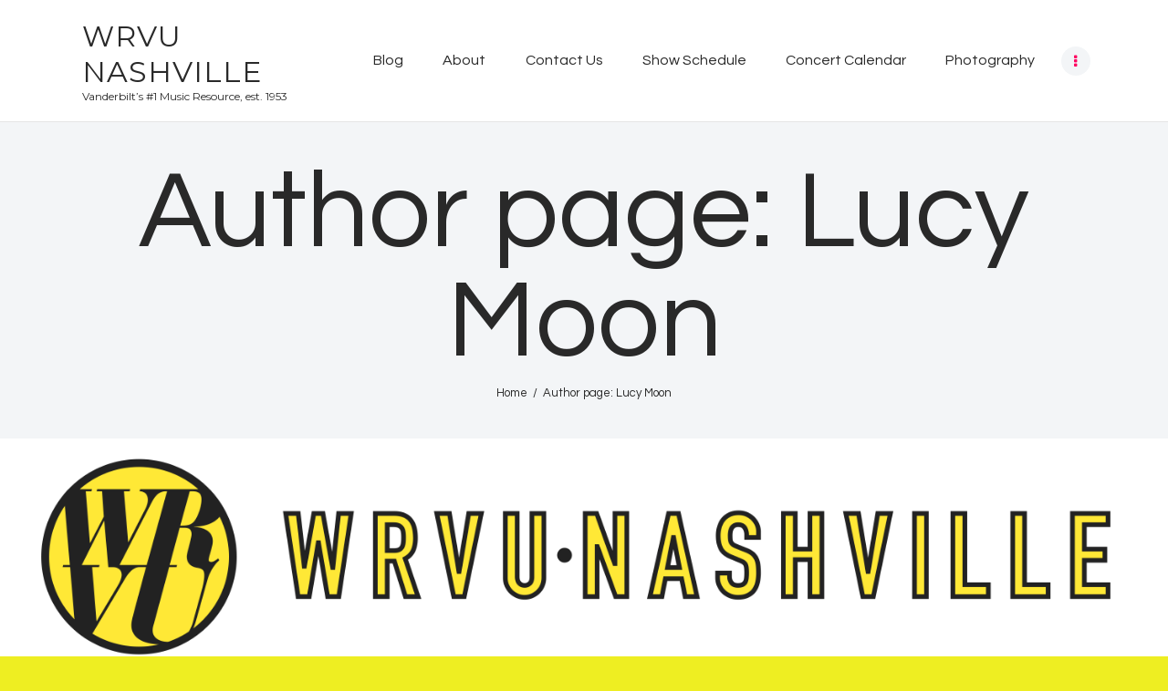

--- FILE ---
content_type: text/html; charset=UTF-8
request_url: https://wrvu.org/author/lmoon/
body_size: 12026
content:
<!DOCTYPE html>
<html lang="en-US" class="no-js scheme_default">
<head>
			<meta charset="UTF-8">
		<meta name="viewport" content="width=device-width, initial-scale=1, maximum-scale=1">
		<meta name="format-detection" content="telephone=no">
		<link rel="profile" href="//gmpg.org/xfn/11">
		<link rel="pingback" href="https://wrvu.org/xmlrpc.php">
		<title>Lucy Moon &#8211; WRVU Nashville</title>
<link rel='dns-prefetch' href='//fonts.googleapis.com' />
<link rel='dns-prefetch' href='//s.w.org' />
<link rel="alternate" type="application/rss+xml" title="WRVU Nashville &raquo; Feed" href="https://wrvu.org/feed/" />
<link rel="alternate" type="application/rss+xml" title="WRVU Nashville &raquo; Comments Feed" href="https://wrvu.org/comments/feed/" />
<link rel="alternate" type="application/rss+xml" title="WRVU Nashville &raquo; Posts by Lucy Moon Feed" href="https://wrvu.org/author/lmoon/feed/" />
<meta property="og:site_name" content="WRVU Nashville" />
			<meta property="og:description" content="Vanderbilt’s #1 Music Resource, est. 1953" />
			<meta property="og:type" content="website" />		<script type="text/javascript">
			window._wpemojiSettings = {"baseUrl":"https:\/\/s.w.org\/images\/core\/emoji\/13.0.1\/72x72\/","ext":".png","svgUrl":"https:\/\/s.w.org\/images\/core\/emoji\/13.0.1\/svg\/","svgExt":".svg","source":{"concatemoji":"https:\/\/wrvu.org\/wp-includes\/js\/wp-emoji-release.min.js?ver=5.6"}};
			!function(e,a,t){var r,n,o,i,p=a.createElement("canvas"),s=p.getContext&&p.getContext("2d");function c(e,t){var a=String.fromCharCode;s.clearRect(0,0,p.width,p.height),s.fillText(a.apply(this,e),0,0);var r=p.toDataURL();return s.clearRect(0,0,p.width,p.height),s.fillText(a.apply(this,t),0,0),r===p.toDataURL()}function l(e){if(!s||!s.fillText)return!1;switch(s.textBaseline="top",s.font="600 32px Arial",e){case"flag":return!c([127987,65039,8205,9895,65039],[127987,65039,8203,9895,65039])&&(!c([55356,56826,55356,56819],[55356,56826,8203,55356,56819])&&!c([55356,57332,56128,56423,56128,56418,56128,56421,56128,56430,56128,56423,56128,56447],[55356,57332,8203,56128,56423,8203,56128,56418,8203,56128,56421,8203,56128,56430,8203,56128,56423,8203,56128,56447]));case"emoji":return!c([55357,56424,8205,55356,57212],[55357,56424,8203,55356,57212])}return!1}function d(e){var t=a.createElement("script");t.src=e,t.defer=t.type="text/javascript",a.getElementsByTagName("head")[0].appendChild(t)}for(i=Array("flag","emoji"),t.supports={everything:!0,everythingExceptFlag:!0},o=0;o<i.length;o++)t.supports[i[o]]=l(i[o]),t.supports.everything=t.supports.everything&&t.supports[i[o]],"flag"!==i[o]&&(t.supports.everythingExceptFlag=t.supports.everythingExceptFlag&&t.supports[i[o]]);t.supports.everythingExceptFlag=t.supports.everythingExceptFlag&&!t.supports.flag,t.DOMReady=!1,t.readyCallback=function(){t.DOMReady=!0},t.supports.everything||(n=function(){t.readyCallback()},a.addEventListener?(a.addEventListener("DOMContentLoaded",n,!1),e.addEventListener("load",n,!1)):(e.attachEvent("onload",n),a.attachEvent("onreadystatechange",function(){"complete"===a.readyState&&t.readyCallback()})),(r=t.source||{}).concatemoji?d(r.concatemoji):r.wpemoji&&r.twemoji&&(d(r.twemoji),d(r.wpemoji)))}(window,document,window._wpemojiSettings);
		</script>
		<style type="text/css">
img.wp-smiley,
img.emoji {
	display: inline !important;
	border: none !important;
	box-shadow: none !important;
	height: 1em !important;
	width: 1em !important;
	margin: 0 .07em !important;
	vertical-align: -0.1em !important;
	background: none !important;
	padding: 0 !important;
}
</style>
	<link property="stylesheet" rel='stylesheet' id='player-css'  href='https://wrvu.org/wp-content/plugins/radio//css/radio.css?ver=5.6' type='text/css' media='all' />
<link property="stylesheet" rel='stylesheet' id='sgr-css'  href='https://wrvu.org/wp-content/plugins/simple-google-recaptcha/sgr.css?ver=1687810633' type='text/css' media='all' />
<link property="stylesheet" rel='stylesheet' id='wp-block-library-css'  href='https://wrvu.org/wp-includes/css/dist/block-library/style.min.css?ver=5.6' type='text/css' media='all' />
<link property="stylesheet" rel='stylesheet' id='mptt-style-css'  href='https://wrvu.org/wp-content/plugins/mp-timetable/media/css/style.css?ver=2.4.14' type='text/css' media='all' />
<link property="stylesheet" rel='stylesheet' id='social-widget-css'  href='https://wrvu.org/wp-content/plugins/social-media-widget/social_widget.css?ver=5.6' type='text/css' media='all' />
<link property="stylesheet" rel='stylesheet' id='trx_addons-icons-css'  href='https://wrvu.org/wp-content/plugins/trx_addons/css/font-icons/css/trx_addons_icons-embedded.css' type='text/css' media='all' />
<link property="stylesheet" rel='stylesheet' id='swiperslider-css'  href='https://wrvu.org/wp-content/plugins/trx_addons/js/swiper/swiper.min.css' type='text/css' media='all' />
<link property="stylesheet" rel='stylesheet' id='magnific-popup-css'  href='https://wrvu.org/wp-content/plugins/modula/assets/lightboxes/magnific/magnific-popup.css' type='text/css' media='all' />
<link property="stylesheet" rel='stylesheet' id='trx_addons-css'  href='https://wrvu.org/wp-content/plugins/trx_addons/css/trx_addons.css' type='text/css' media='all' />
<link property="stylesheet" rel='stylesheet' id='trx_addons-animation-css'  href='https://wrvu.org/wp-content/plugins/trx_addons/css/trx_addons.animation.css' type='text/css' media='all' />
<link property="stylesheet" rel='stylesheet' id='simple-social-icons-font-css'  href='https://wrvu.org/wp-content/plugins/simple-social-icons/css/style.css?ver=3.0.2' type='text/css' media='all' />
<link property="stylesheet" rel='stylesheet' id='sounder-font-google_fonts-css'  href='//fonts.googleapis.com/css?family=Questrial:400|Montserrat:100,300,300i,400,400i,500,500i,600,600i,700,700i,800&#038;subset=latin,latin-ext' type='text/css' media='all' />
<link property="stylesheet" rel='stylesheet' id='fontello-icons-css'  href='https://wrvu.org/wp-content/themes/sounder/css/font-icons/css/fontello-embedded.css' type='text/css' media='all' />
<link property="stylesheet" rel='stylesheet' id='sounder-main-css'  href='https://wrvu.org/wp-content/themes/sounder/style.css' type='text/css' media='all' />
<link property="stylesheet" rel='stylesheet' id='sounder-colors-css'  href='https://wrvu.org/wp-content/themes/sounder/css/__colors.css' type='text/css' media='all' />
<link property="stylesheet" rel='stylesheet' id='mediaelement-css'  href='https://wrvu.org/wp-includes/js/mediaelement/mediaelementplayer-legacy.min.css?ver=4.2.16' type='text/css' media='all' />
<link property="stylesheet" rel='stylesheet' id='wp-mediaelement-css'  href='https://wrvu.org/wp-includes/js/mediaelement/wp-mediaelement.min.css?ver=5.6' type='text/css' media='all' />
<link property="stylesheet" rel='stylesheet' id='trx_addons-responsive-css'  href='https://wrvu.org/wp-content/plugins/trx_addons/css/trx_addons.responsive.css' type='text/css' media='all' />
<link property="stylesheet" rel='stylesheet' id='sounder-responsive-css'  href='https://wrvu.org/wp-content/themes/sounder/css/responsive.css' type='text/css' media='all' />
<script type='text/javascript' src='https://wrvu.org/wp-includes/js/jquery/jquery.min.js?ver=3.5.1' id='jquery-core-js'></script>
<script type='text/javascript' src='https://wrvu.org/wp-includes/js/jquery/jquery-migrate.min.js?ver=3.3.2' id='jquery-migrate-js'></script>
<script type='text/javascript' src='https://wrvu.org/wp-content/plugins/radio//js/amplitude.js?ver=5.6' id='amplitude-js'></script>
<script type='text/javascript' src='https://wrvu.org/wp-content/plugins/radio//js/player.js?ver=5.6' id='player-js'></script>
<script type='text/javascript' id='sgr-js-extra'>
/* <![CDATA[ */
var sgr = {"sgr_site_key":"6LdaijYaAAAAANlXquXrN0RH0slq-Da1eqcltXTo"};
/* ]]> */
</script>
<script type='text/javascript' src='https://wrvu.org/wp-content/plugins/simple-google-recaptcha/sgr.js?ver=1687810633' id='sgr-js'></script>
<script type='text/javascript' src='https://wrvu.org/wp-content/themes/sounder/js/theme-gallery/modernizr.min.js' id='modernizr-js'></script>
<link rel="https://api.w.org/" href="https://wrvu.org/wp-json/" /><link rel="alternate" type="application/json" href="https://wrvu.org/wp-json/wp/v2/users/99" /><link rel="EditURI" type="application/rsd+xml" title="RSD" href="https://wrvu.org/xmlrpc.php?rsd" />
<link rel="wlwmanifest" type="application/wlwmanifest+xml" href="https://wrvu.org/wp-includes/wlwmanifest.xml" /> 
<noscript><style type="text/css">.mptt-shortcode-wrapper .mptt-shortcode-table:first-of-type{display:table!important}.mptt-shortcode-wrapper .mptt-shortcode-table .mptt-event-container:hover{height:auto!important;min-height:100%!important}body.mprm_ie_browser .mptt-shortcode-wrapper .mptt-event-container{height:auto!important}@media (max-width:767px){.mptt-shortcode-wrapper .mptt-shortcode-table:first-of-type{display:none!important}}</style></noscript><!-- Analytics by WP Statistics - https://wp-statistics.com -->
<style type="text/css" id="custom-background-css">
body.custom-background { background-color: #eeee22; }
</style>
	<link rel="icon" href="https://wrvu.org/wp-content/uploads/2020/01/cropped-WRVU_favicon-32x32.png" sizes="32x32" />
<link rel="icon" href="https://wrvu.org/wp-content/uploads/2020/01/cropped-WRVU_favicon-192x192.png" sizes="192x192" />
<link rel="apple-touch-icon" href="https://wrvu.org/wp-content/uploads/2020/01/cropped-WRVU_favicon-180x180.png" />
<meta name="msapplication-TileImage" content="https://wrvu.org/wp-content/uploads/2020/01/cropped-WRVU_favicon-270x270.png" />
</head>

<body class="archive author author-lmoon author-99 custom-background body_tag scheme_default blog_mode_blog body_style_fullwide  is_stream blog_style_masonry_3 sidebar_show sidebar_right remove_margins trx_addons_present header_type_default header_style_header-default header_position_default menu_style_top no_layout modula-best-grid-gallery">
    
	
	<div class="body_wrap">

		<div class="page_wrap"><header class="top_panel top_panel_default without_bg_image"><div class="top_panel_navi sc_layouts_row sc_layouts_row_type_compact sc_layouts_row_fixed sc_layouts_row_fixed_always sc_layouts_row_delimiter">
	<div class="content_wrap">
		<div class="columns_wrap columns_fluid">
			<div class="sc_layouts_column sc_layouts_column_align_left sc_layouts_column_icons_position_left sc_layouts_column_fluid column-1_4">
				<div class="sc_layouts_item"><a class="sc_layouts_logo" href="https://wrvu.org/"><span class="logo_text">WRVU Nashville</span><span class="logo_slogan">Vanderbilt’s #1 Music Resource, est. 1953</span></a></div>
			</div><div class="sc_layouts_column sc_layouts_column_align_right sc_layouts_column_icons_position_left sc_layouts_column_fluid column-3_4">
				<div class="sc_layouts_item">
					<nav itemscope itemtype="//schema.org/SiteNavigationElement" class="menu_main_nav_area sc_layouts_menu sc_layouts_menu_default sc_layouts_hide_on_mobile"><ul id="menu_main" class="sc_layouts_menu_nav menu_main_nav"><li id="menu-item-66017" class="menu-item menu-item-type-taxonomy menu-item-object-category menu-item-has-children menu-item-66017"><a href="https://wrvu.org/category/music/"><span>Blog</span></a>
<ul class="sub-menu"><li id="menu-item-60550" class="menu-item menu-item-type-taxonomy menu-item-object-category menu-item-60550"><a href="https://wrvu.org/category/album-review/"><span>Album Reviews</span></a></li><li id="menu-item-60552" class="menu-item menu-item-type-taxonomy menu-item-object-category menu-item-60552"><a href="https://wrvu.org/category/concert-review/"><span>Concert Reviews</span></a></li><li id="menu-item-60790" class="menu-item menu-item-type-taxonomy menu-item-object-category menu-item-60790"><a href="https://wrvu.org/category/interviews/"><span>Interviews</span></a></li><li id="menu-item-60553" class="menu-item menu-item-type-taxonomy menu-item-object-category menu-item-60553"><a href="https://wrvu.org/category/opinion/"><span>Opinion</span></a></li></ul>
</li><li id="menu-item-40" class="menu-item menu-item-type-post_type menu-item-object-page menu-item-40"><a href="https://wrvu.org/about/"><span>About</span></a></li><li id="menu-item-39" class="menu-item menu-item-type-post_type menu-item-object-page menu-item-39"><a href="https://wrvu.org/about/contact/"><span>Contact Us</span></a></li><li id="menu-item-60918" class="menu-item menu-item-type-post_type menu-item-object-page menu-item-60918"><a href="https://wrvu.org/schedule/"><span>Show Schedule</span></a></li><li id="menu-item-60529" class="menu-item menu-item-type-post_type menu-item-object-page menu-item-60529"><a href="https://wrvu.org/events/"><span>Concert Calendar</span></a></li><li id="menu-item-60559" class="menu-item menu-item-type-post_type menu-item-object-page menu-item-60559"><a href="https://wrvu.org/photos-2/"><span>Photography</span></a></li><li id="menu-item-13003" class="menu-item menu-item-type-post_type menu-item-object-page menu-item-13003"><a href="https://wrvu.org/videos/"><span>Videos</span></a></li></ul></nav>					<div class="sc_layouts_iconed_text sc_layouts_menu_mobile_button">
						<a class="sc_layouts_item_link sc_layouts_iconed_text_link" href="#">
							<span class="sc_layouts_item_icon sc_layouts_iconed_text_icon trx_addons_icon-menu"></span>
						</a>
					</div>
				</div>
			</div>
		</div><!-- /.columns_wrap -->
	</div><!-- /.content_wrap -->
</div><!-- /.top_panel_navi -->	<div class="top_panel_title sc_layouts_row sc_layouts_row_type_normal">
		<div class="content_wrap">
			<div class="sc_layouts_column sc_layouts_column_align_center">
				<div class="sc_layouts_item">
					<div class="sc_layouts_title sc_align_center">
						<div class="sc_layouts_title_title">							<h1 itemprop="headline" class="sc_layouts_title_caption">Author page: Lucy Moon</h1>
							</div><div class="sc_layouts_title_breadcrumbs"><div class="breadcrumbs"><a class="breadcrumbs_item home" href="https://wrvu.org/">Home</a><span class="breadcrumbs_delimiter"></span><span class="breadcrumbs_item current">Author page: Lucy Moon</span></div></div>
					</div>
				</div>
			</div>
		</div>
	</div>
			<div class="header_widgets_wrap widget_area header_fullwidth">
			<div class="header_widgets_inner widget_area_inner">
				<aside id="trx_addons_widget_banner-2" class="widget widget_fullwidth widget_banner"><span class="image_wrap"><img src="//wrvu.org/wp-content/uploads/2014/07/possible-Header.png" alt="" width="3000" height="600"></span></aside>			</div>	<!-- /.header_widgets_inner -->
		</div>	<!-- /.header_widgets_wrap -->
		</header><div class="menu_mobile_overlay"></div>
<div class="menu_mobile menu_mobile_fullscreen scheme_dark">
	<div class="menu_mobile_inner">
		<a class="menu_mobile_close icon-cancel"></a><a class="sc_layouts_logo" href="https://wrvu.org/"><span class="logo_text">WRVU Nashville</span><span class="logo_slogan">Vanderbilt’s #1 Music Resource, est. 1953</span></a><nav itemscope itemtype="//schema.org/SiteNavigationElement" class="menu_mobile_nav_area sc_layouts_menu sc_layouts_menu_default "><ul id="menu_mobile" class=" menu_mobile_nav"><li id="menu_mobile-item-66017" class="menu-item menu-item-type-taxonomy menu-item-object-category menu-item-has-children menu-item-66017"><a href="https://wrvu.org/category/music/"><span>Blog</span></a>
<ul class="sub-menu"><li id="menu_mobile-item-60550" class="menu-item menu-item-type-taxonomy menu-item-object-category menu-item-60550"><a href="https://wrvu.org/category/album-review/"><span>Album Reviews</span></a></li><li id="menu_mobile-item-60552" class="menu-item menu-item-type-taxonomy menu-item-object-category menu-item-60552"><a href="https://wrvu.org/category/concert-review/"><span>Concert Reviews</span></a></li><li id="menu_mobile-item-60790" class="menu-item menu-item-type-taxonomy menu-item-object-category menu-item-60790"><a href="https://wrvu.org/category/interviews/"><span>Interviews</span></a></li><li id="menu_mobile-item-60553" class="menu-item menu-item-type-taxonomy menu-item-object-category menu-item-60553"><a href="https://wrvu.org/category/opinion/"><span>Opinion</span></a></li></ul>
</li><li id="menu_mobile-item-40" class="menu-item menu-item-type-post_type menu-item-object-page menu-item-40"><a href="https://wrvu.org/about/"><span>About</span></a></li><li id="menu_mobile-item-39" class="menu-item menu-item-type-post_type menu-item-object-page menu-item-39"><a href="https://wrvu.org/about/contact/"><span>Contact Us</span></a></li><li id="menu_mobile-item-60918" class="menu-item menu-item-type-post_type menu-item-object-page menu-item-60918"><a href="https://wrvu.org/schedule/"><span>Show Schedule</span></a></li><li id="menu_mobile-item-60529" class="menu-item menu-item-type-post_type menu-item-object-page menu-item-60529"><a href="https://wrvu.org/events/"><span>Concert Calendar</span></a></li><li id="menu_mobile-item-60559" class="menu-item menu-item-type-post_type menu-item-object-page menu-item-60559"><a href="https://wrvu.org/photos-2/"><span>Photography</span></a></li><li id="menu_mobile-item-13003" class="menu-item menu-item-type-post_type menu-item-object-page menu-item-13003"><a href="https://wrvu.org/videos/"><span>Videos</span></a></li></ul></nav><div class="search_wrap search_style_normal search_mobile">
	<div class="search_form_wrap">
		<form role="search" method="get" class="search_form" action="https://wrvu.org/">
			<input type="text" class="search_field" placeholder="Search" value="" name="s">
			<button type="submit" class="search_submit trx_addons_icon-search"></button>
					</form>
	</div>
	</div><div class="socials_mobile"><a target="_blank" href="https://www.instagram.com/wrvunashville/" class="social_item social_item_style_icons social_item_type_icons"><span class="social_icon social_icon_instagramm"><span class="icon-instagramm"></span></span></a><a target="_blank" href="https://www.youtube.com/@wrvunashville/videos" class="social_item social_item_style_icons social_item_type_icons"><span class="social_icon social_icon_youtube"><span class="icon-youtube"></span></span></a></div>	</div>
</div>

			<div class="page_content_wrap">

								<div class="content_wrap">
				
									

					<div class="content">
										
<div class="posts_container masonry_wrap"><div class="masonry_item masonry_item-1_3"><article id="post-66155"
	class="post_item post_format_standard post_layout_classic post_layout_classic_3 post_layout_masonry post_layout_masonry_3 post-66155 post type-post status-publish format-standard has-post-thumbnail hentry category-music category-singer-songwriter category-staff-writers category-women-in-music tag-caroline-romano tag-cherrybomb tag-ireland-in-2009"	>
	<div class="post_featured with_thumb hover_icon"><img width="696" height="696" src="https://wrvu.org/wp-content/uploads/2021/11/f1af70f2-559a-2bd7-7f2c-8bdbeaf17b21-696x696-1.jpeg" class="attachment-sounder-thumb-masonry-big size-sounder-thumb-masonry-big wp-post-image" alt="" loading="lazy" srcset="https://wrvu.org/wp-content/uploads/2021/11/f1af70f2-559a-2bd7-7f2c-8bdbeaf17b21-696x696-1.jpeg 696w, https://wrvu.org/wp-content/uploads/2021/11/f1af70f2-559a-2bd7-7f2c-8bdbeaf17b21-696x696-1-300x300.jpeg 300w, https://wrvu.org/wp-content/uploads/2021/11/f1af70f2-559a-2bd7-7f2c-8bdbeaf17b21-696x696-1-150x150.jpeg 150w, https://wrvu.org/wp-content/uploads/2021/11/f1af70f2-559a-2bd7-7f2c-8bdbeaf17b21-696x696-1-360x360.jpeg 360w" sizes="(max-width: 696px) 100vw, 696px" /><div class="mask"></div>            <div class="icons">
                <a href="https://wrvu.org/caroline-romano-time-travels-back-to-ireland-in-2009-in-new-single-release/" aria-hidden="true" class="icon-link" title="Caroline Romano Time Travels Back to &#8220;Ireland in 2009&#8221; in New Single Release"><div class="line-round-1"></div><div class="line-round-2"></div><div class="line-round-3"></div></a>
            </div>
            </div>		<div class="post_header entry-header">
			<h4 class="post_title entry-title"><a href="https://wrvu.org/caroline-romano-time-travels-back-to-ireland-in-2009-in-new-single-release/" rel="bookmark">Caroline Romano Time Travels Back to &#8220;Ireland in 2009&#8221; in New Single Release</a></h4><div class="post_meta">						<span class="post_meta_item post_date"><a href="https://wrvu.org/caroline-romano-time-travels-back-to-ireland-in-2009-in-new-single-release/">November 7, 2021</a></span>
												<a class="post_meta_item post_author" rel="author" href="https://wrvu.org/author/lmoon/">
							Lucy Moon						</a>
						</div><!-- .post_meta -->		</div><!-- .entry-header -->
		
	<div class="post_content entry-content">
		<div class="post_content_inner">
			<p>Hailing from our wild music city, Nashville-based artist Caroline Romano has always had something to say since her debut single, &#8220;Masterpiece,&#8221; in 2016. With a strong and steady discography ranging&hellip;</p>
		</div>
			</div><!-- .entry-content -->

</article></div><div class="masonry_item masonry_item-1_3"><article id="post-65904"
	class="post_item post_format_standard post_layout_classic post_layout_classic_3 post_layout_masonry post_layout_masonry_3 post-65904 post type-post status-publish format-standard has-post-thumbnail hentry category-concert-review category-music category-staff-writers category-women-in-music tag-ascend-amphitheater tag-daddys-home tag-st-vincent-2 tag-tour"	>
	<div class="post_featured with_thumb hover_icon"><img width="760" height="760" src="https://wrvu.org/wp-content/uploads/2021/10/IMG_0745.jpg" class="attachment-sounder-thumb-masonry-big size-sounder-thumb-masonry-big wp-post-image" alt="St. Vincent singing into their microphone at Ascend Amphitheater" loading="lazy" srcset="https://wrvu.org/wp-content/uploads/2021/10/IMG_0745.jpg 2426w, https://wrvu.org/wp-content/uploads/2021/10/IMG_0745-300x300.jpg 300w, https://wrvu.org/wp-content/uploads/2021/10/IMG_0745-1024x1024.jpg 1024w, https://wrvu.org/wp-content/uploads/2021/10/IMG_0745-150x150.jpg 150w, https://wrvu.org/wp-content/uploads/2021/10/IMG_0745-768x768.jpg 768w, https://wrvu.org/wp-content/uploads/2021/10/IMG_0745-1536x1536.jpg 1536w, https://wrvu.org/wp-content/uploads/2021/10/IMG_0745-2048x2048.jpg 2048w, https://wrvu.org/wp-content/uploads/2021/10/IMG_0745-360x360.jpg 360w" sizes="(max-width: 760px) 100vw, 760px" /><div class="mask"></div>            <div class="icons">
                <a href="https://wrvu.org/st-vincents-home-at-ascend-amphitheater-with-daddys-home/" aria-hidden="true" class="icon-link" title="St. Vincent&#8217;s Home at Ascend Amphitheater with Daddy&#8217;s Home"><div class="line-round-1"></div><div class="line-round-2"></div><div class="line-round-3"></div></a>
            </div>
            </div>		<div class="post_header entry-header">
			<h4 class="post_title entry-title"><a href="https://wrvu.org/st-vincents-home-at-ascend-amphitheater-with-daddys-home/" rel="bookmark">St. Vincent&#8217;s Home at Ascend Amphitheater with Daddy&#8217;s Home</a></h4><div class="post_meta">						<span class="post_meta_item post_date"><a href="https://wrvu.org/st-vincents-home-at-ascend-amphitheater-with-daddys-home/">October 20, 2021</a></span>
												<a class="post_meta_item post_author" rel="author" href="https://wrvu.org/author/lmoon/">
							Lucy Moon						</a>
						</div><!-- .post_meta -->		</div><!-- .entry-header -->
		
	<div class="post_content entry-content">
		<div class="post_content_inner">
			<p>WRVU gets an exclusive opportunity to cover press for the Nashville iteration of St. Vincent&#8217;s 2021 tour, Daddy&#8217;s Home on October 9, 2021. It’s hard to imagine a St. Vincent&hellip;</p>
		</div>
			</div><!-- .entry-content -->

</article></div><div class="masonry_item masonry_item-1_3"><article id="post-62144"
	class="post_item post_format_standard post_layout_classic post_layout_classic_3 post_layout_masonry post_layout_masonry_3 post-62144 post type-post status-publish format-standard has-post-thumbnail hentry category-film category-music category-playlists category-staff-writers category-videos tag-anna-hauss tag-anya-taylor-joy tag-dionne-warwick tag-erik-satie tag-georgie-fame-the-blue-flames tag-gillian-hills tag-netflix tag-peggy-lee tag-shocking-blue tag-the-queens-gambit-2 tag-the-vogues"	>
	<div class="post_featured with_thumb hover_icon"><img width="600" height="600" src="https://wrvu.org/wp-content/uploads/2020/11/queens-gambit.jpg" class="attachment-sounder-thumb-masonry-big size-sounder-thumb-masonry-big wp-post-image" alt="" loading="lazy" srcset="https://wrvu.org/wp-content/uploads/2020/11/queens-gambit.jpg 600w, https://wrvu.org/wp-content/uploads/2020/11/queens-gambit-300x300.jpg 300w, https://wrvu.org/wp-content/uploads/2020/11/queens-gambit-150x150.jpg 150w, https://wrvu.org/wp-content/uploads/2020/11/queens-gambit-360x360.jpg 360w" sizes="(max-width: 600px) 100vw, 600px" /><div class="mask"></div>            <div class="icons">
                <a href="https://wrvu.org/queens-gambit/" aria-hidden="true" class="icon-link" title="The Most Iconic Songs from &#8220;The Queen&#8217;s Gambit&#8221;"><div class="line-round-1"></div><div class="line-round-2"></div><div class="line-round-3"></div></a>
            </div>
            </div>		<div class="post_header entry-header">
			<h4 class="post_title entry-title"><a href="https://wrvu.org/queens-gambit/" rel="bookmark">The Most Iconic Songs from &#8220;The Queen&#8217;s Gambit&#8221;</a></h4><div class="post_meta">						<span class="post_meta_item post_date"><a href="https://wrvu.org/queens-gambit/">November 28, 2020</a></span>
												<a class="post_meta_item post_author" rel="author" href="https://wrvu.org/author/lmoon/">
							Lucy Moon						</a>
						</div><!-- .post_meta -->		</div><!-- .entry-header -->
		
	<div class="post_content entry-content">
		<div class="post_content_inner">
			<p>Released during the height of the global COVID-19 pandemic,&nbsp;The Queen’s Gambit&nbsp;was expected to be one of those ambient TV shows Netflix releases periodically to keep viewership spirits alive and blandly&hellip;</p>
		</div>
			</div><!-- .entry-content -->

</article></div><div class="masonry_item masonry_item-1_3"><article id="post-62006"
	class="post_item post_format_standard post_layout_classic post_layout_classic_3 post_layout_masonry post_layout_masonry_3 post-62006 post type-post status-publish format-standard has-post-thumbnail hentry category-music category-music-news category-staff-writers tag-krabby-step tag-lil-mosey tag-spiderman tag-spongebob tag-spongebob-squarepants tag-spongebob-trap-remix tag-sunflower tag-swae-lee tag-trap-music tag-tyga"	>
	<div class="post_featured with_thumb hover_icon"><img width="760" height="760" src="https://wrvu.org/wp-content/uploads/2020/11/123546091_801113487128843_4622160605774152906_n.jpg" class="attachment-sounder-thumb-masonry-big size-sounder-thumb-masonry-big wp-post-image" alt="" loading="lazy" srcset="https://wrvu.org/wp-content/uploads/2020/11/123546091_801113487128843_4622160605774152906_n.jpg 1080w, https://wrvu.org/wp-content/uploads/2020/11/123546091_801113487128843_4622160605774152906_n-300x300.jpg 300w, https://wrvu.org/wp-content/uploads/2020/11/123546091_801113487128843_4622160605774152906_n-1024x1024.jpg 1024w, https://wrvu.org/wp-content/uploads/2020/11/123546091_801113487128843_4622160605774152906_n-150x150.jpg 150w, https://wrvu.org/wp-content/uploads/2020/11/123546091_801113487128843_4622160605774152906_n-768x768.jpg 768w, https://wrvu.org/wp-content/uploads/2020/11/123546091_801113487128843_4622160605774152906_n-360x360.jpg 360w" sizes="(max-width: 760px) 100vw, 760px" /><div class="mask"></div>            <div class="icons">
                <a href="https://wrvu.org/swae-lee-releases-yet-another-animation-soundtrack-through-latest-spongebob-movie/" aria-hidden="true" class="icon-link" title="Swae Lee Releases Yet Another Animation Soundtrack through Latest Spongebob Movie"><div class="line-round-1"></div><div class="line-round-2"></div><div class="line-round-3"></div></a>
            </div>
            </div>		<div class="post_header entry-header">
			<h4 class="post_title entry-title"><a href="https://wrvu.org/swae-lee-releases-yet-another-animation-soundtrack-through-latest-spongebob-movie/" rel="bookmark">Swae Lee Releases Yet Another Animation Soundtrack through Latest Spongebob Movie</a></h4><div class="post_meta">						<span class="post_meta_item post_date"><a href="https://wrvu.org/swae-lee-releases-yet-another-animation-soundtrack-through-latest-spongebob-movie/">November 19, 2020</a></span>
												<a class="post_meta_item post_author" rel="author" href="https://wrvu.org/author/lmoon/">
							Lucy Moon						</a>
						</div><!-- .post_meta -->		</div><!-- .entry-header -->
		
	<div class="post_content entry-content">
		<div class="post_content_inner">
			<p>Swae Lee has an impressive discography that dates back to 2015, where he first left his mark as a featured artist through tracks for The Weeknd and French Montana. With&hellip;</p>
		</div>
			</div><!-- .entry-content -->

</article></div><div class="masonry_item masonry_item-1_3"><article id="post-61985"
	class="post_item post_format_standard post_layout_classic post_layout_classic_3 post_layout_masonry post_layout_masonry_3 post-61985 post type-post status-publish format-standard has-post-thumbnail hentry category-indie-rock category-music category-music-news category-news category-rb-2 category-singer-songwriter category-staff-writers category-track-review tag-1610 tag-50-proof tag-88rising tag-among-us-eaj tag-day6 tag-eaj tag-it-just-is tag-jae tag-keshi tag-kpop tag-la-trains tag-love-in-my-pocket tag-mark-got7 tag-pacman tag-pokimane tag-rich-brian tag-rose tag-ryan-higa tag-truman tag-twitch"	>
	<div class="post_featured with_thumb hover_icon"><img width="400" height="400" src="https://wrvu.org/wp-content/uploads/2020/11/0kBHxsXy_400x400.jpg" class="attachment-sounder-thumb-masonry-big size-sounder-thumb-masonry-big wp-post-image" alt="" loading="lazy" srcset="https://wrvu.org/wp-content/uploads/2020/11/0kBHxsXy_400x400.jpg 400w, https://wrvu.org/wp-content/uploads/2020/11/0kBHxsXy_400x400-300x300.jpg 300w, https://wrvu.org/wp-content/uploads/2020/11/0kBHxsXy_400x400-150x150.jpg 150w, https://wrvu.org/wp-content/uploads/2020/11/0kBHxsXy_400x400-360x360.jpg 360w" sizes="(max-width: 400px) 100vw, 400px" /><div class="mask"></div>            <div class="icons">
                <a href="https://wrvu.org/eaj-spoils-next-big-project-with-keshi/" aria-hidden="true" class="icon-link" title="eaJ Spoils Next Big Project with Keshi on Twitch"><div class="line-round-1"></div><div class="line-round-2"></div><div class="line-round-3"></div></a>
            </div>
            </div>		<div class="post_header entry-header">
			<h4 class="post_title entry-title"><a href="https://wrvu.org/eaj-spoils-next-big-project-with-keshi/" rel="bookmark">eaJ Spoils Next Big Project with Keshi on Twitch</a></h4><div class="post_meta">						<span class="post_meta_item post_date"><a href="https://wrvu.org/eaj-spoils-next-big-project-with-keshi/">November 10, 2020</a></span>
												<a class="post_meta_item post_author" rel="author" href="https://wrvu.org/author/lmoon/">
							Lucy Moon						</a>
						</div><!-- .post_meta -->		</div><!-- .entry-header -->
		
	<div class="post_content entry-content">
		<div class="post_content_inner">
			<p>Although eaJ (pronounced: eej; also known as Jae) is a beloved singer/songwriter/K-pop star by day, he has also been gaining traction through his Twitch streams by night, with his streams&hellip;</p>
		</div>
			</div><!-- .entry-content -->

</article></div><div class="masonry_item masonry_item-1_3"><article id="post-57893"
	class="post_item post_format_standard post_layout_classic post_layout_classic_3 post_layout_masonry post_layout_masonry_3 post-57893 post type-post status-publish format-standard has-post-thumbnail hentry category-featured-show-of-the-week category-music category-podcasts category-singer-songwriter category-staff-writers category-track-review category-women-in-music tag-1415 tag-amala-dlamini tag-doja-cat tag-hot-pink tag-juicy tag-mooo tag-nicki-minaj tag-rap tag-rules tag-smino tag-tyga"	>
	<div class="post_featured with_thumb hover_icon"><img width="562" height="562" src="https://wrvu.org/wp-content/uploads/2019/11/xScreen-Shot-2019-10-28-at-10.04.56-PM-1024x576.png.pagespeed.ic_.9-UKbn8gsv.png" class="attachment-sounder-thumb-masonry-big size-sounder-thumb-masonry-big wp-post-image" alt="" loading="lazy" srcset="https://wrvu.org/wp-content/uploads/2019/11/xScreen-Shot-2019-10-28-at-10.04.56-PM-1024x576.png.pagespeed.ic_.9-UKbn8gsv.png 562w, https://wrvu.org/wp-content/uploads/2019/11/xScreen-Shot-2019-10-28-at-10.04.56-PM-1024x576.png.pagespeed.ic_.9-UKbn8gsv-300x300.png 300w, https://wrvu.org/wp-content/uploads/2019/11/xScreen-Shot-2019-10-28-at-10.04.56-PM-1024x576.png.pagespeed.ic_.9-UKbn8gsv-150x150.png 150w, https://wrvu.org/wp-content/uploads/2019/11/xScreen-Shot-2019-10-28-at-10.04.56-PM-1024x576.png.pagespeed.ic_.9-UKbn8gsv-360x360.png 360w" sizes="(max-width: 562px) 100vw, 562px" /><div class="mask"></div>            <div class="icons">
                <a href="https://wrvu.org/doja-cat-rules/" aria-hidden="true" class="icon-link" title="&#8220;Bitch, I&#8217;m a Cow&#8221;: Doja Cat turns reptilian in new single &#8220;Rules&#8221;"><div class="line-round-1"></div><div class="line-round-2"></div><div class="line-round-3"></div></a>
            </div>
            </div>		<div class="post_header entry-header">
			<h4 class="post_title entry-title"><a href="https://wrvu.org/doja-cat-rules/" rel="bookmark">&#8220;Bitch, I&#8217;m a Cow&#8221;: Doja Cat turns reptilian in new single &#8220;Rules&#8221;</a></h4><div class="post_meta">						<span class="post_meta_item post_date"><a href="https://wrvu.org/doja-cat-rules/">November 5, 2019</a></span>
												<a class="post_meta_item post_author" rel="author" href="https://wrvu.org/author/lmoon/">
							Lucy Moon						</a>
						</div><!-- .post_meta -->		</div><!-- .entry-header -->
		
	<div class="post_content entry-content">
		<div class="post_content_inner">
			<p>You probably know her best for “Mooo! (Bitch I’m a Cow)” that blew up the internet in 2018, racking up over 58 million views over the course of a year.&hellip;</p>
		</div>
			</div><!-- .entry-content -->

</article></div><div class="masonry_item masonry_item-1_3"><article id="post-52891"
	class="post_item post_format_standard post_layout_classic post_layout_classic_3 post_layout_masonry post_layout_masonry_3 post-52891 post type-post status-publish format-standard has-post-thumbnail hentry category-featured-show-of-the-week category-music category-podcasts category-staff-writers tag-chilledcow tag-internet-hip-hop tag-lofi tag-lofi-hip-hop"	>
	<div class="post_featured with_thumb hover_icon"><img width="760" height="760" src="https://wrvu.org/wp-content/uploads/2019/10/Screen-Shot-2019-10-14-at-9.44.06-AM.png" class="attachment-sounder-thumb-masonry-big size-sounder-thumb-masonry-big wp-post-image" alt="Studious anime girl at desk" loading="lazy" srcset="https://wrvu.org/wp-content/uploads/2019/10/Screen-Shot-2019-10-14-at-9.44.06-AM.png 1128w, https://wrvu.org/wp-content/uploads/2019/10/Screen-Shot-2019-10-14-at-9.44.06-AM-150x150.png 150w, https://wrvu.org/wp-content/uploads/2019/10/Screen-Shot-2019-10-14-at-9.44.06-AM-300x300.png 300w, https://wrvu.org/wp-content/uploads/2019/10/Screen-Shot-2019-10-14-at-9.44.06-AM-768x768.png 768w, https://wrvu.org/wp-content/uploads/2019/10/Screen-Shot-2019-10-14-at-9.44.06-AM-1024x1024.png 1024w, https://wrvu.org/wp-content/uploads/2019/10/Screen-Shot-2019-10-14-at-9.44.06-AM-350x350.png 350w" sizes="(max-width: 760px) 100vw, 760px" /><div class="mask"></div>            <div class="icons">
                <a href="https://wrvu.org/the-ongoing-trend-of-lofi-hip-hop/" aria-hidden="true" class="icon-link" title="The Ongoing Trend of lofi hip hop"><div class="line-round-1"></div><div class="line-round-2"></div><div class="line-round-3"></div></a>
            </div>
            </div>		<div class="post_header entry-header">
			<h4 class="post_title entry-title"><a href="https://wrvu.org/the-ongoing-trend-of-lofi-hip-hop/" rel="bookmark">The Ongoing Trend of lofi hip hop</a></h4><div class="post_meta">						<span class="post_meta_item post_date"><a href="https://wrvu.org/the-ongoing-trend-of-lofi-hip-hop/">October 14, 2019</a></span>
												<a class="post_meta_item post_author" rel="author" href="https://wrvu.org/author/lmoon/">
							Lucy Moon						</a>
						</div><!-- .post_meta -->		</div><!-- .entry-header -->
		
	<div class="post_content entry-content">
		<div class="post_content_inner">
			<p>Over the past few years, an infinite loop of an anime girl in headphones has taken the internet by storm, and has become an icon of the lofi hip hop&hellip;</p>
		</div>
			</div><!-- .entry-content -->

</article></div></div>				
					</div><!-- </.content> -->

							<div class="sidebar right widget_area" role="complementary">
			<div class="sidebar_inner">
				<div class="widget">
		<div class="widgetwrap">

		<script type="text/javascript">
		document.streaming_host = "https://streaming.wrvu.org/live";
		document.stream_info_host = "https://playlists.wrvu.org/onnow/with_art/on_now_art.php";
		document.default_image = "https://wrvu.org/wp-content/plugins/radio//images/no_album_available.png";
		</script>

		<h4 class="widgettitle">ON AIR NOW</h4>

<!-- Start Top Header -->
		<div id="top-header" class="hidden-on-collapse">
			<div class="now-playing-title" data-amplitude-song-info="name"></div>
			<div class="album-information"><span data-amplitude-song-info="artist"></span> - <span data-amplitude-song-info="album"></span></div>
		</div>
		<!-- End Top Header -->

		<!-- Start Large Album Art -->
		<div id="top-large-album" class="hidden-on-collapse">
			<img id="large-album-art" data-amplitude-song-info="cover_art_url"/>
		</div>
		<!-- End Large Album Art -->

		<!-- Begin Small Player -->
		<div id="small-player">
			<!-- Begin Small Player Left -->
			<div id="small-player-left" class="hidden-on-expanded">
				<div id="small-player-toggle" class="small-player-toggle-expand"></div>
			</div>
			<!-- End Small Player Left -->

			<!-- Begin Small Player Album Art -->
			<img id="small-player-album-art" class="hidden-on-expanded" data-amplitude-song-info="cover_art_url"/>
			<!-- End Small Player Album Art -->

			<!-- Begin Small Player Middle -->
			<div id="small-player-middle" class="hidden-on-expanded">	
				<div id="small-player-middle-top">
					<!-- Begin Controls Container -->
					<div id="small-player-middle-controls">
						<div class="amplitude-play-pause amplitude-paused" amplitude-main-play-pause="true" id="middle-top-play-pause"></div>
					</div>
					<!-- End Controls Container -->

					<!-- Begin Meta Container -->
					<div id="small-player-middle-meta">
						<div class="now-playing-title" amplitude-song-info="name"></div>
						<div class="album-information"><span amplitude-song-info="artist"></span> - <span amplitude-song-info="album"></span></div>
					</div>
					<!-- End Meta Container -->
				</div>
				
				<div id="small-player-middle-bottom">
					<div class="amplitude-song-time-visualization" amplitude-single-song-time-visualization="true" id="song-time-visualization"></div>
				</div>
			</div>
			<!-- End Small Player Middle -->

			<!-- Begin Small Player Right -->
			<div id="small-player-right" class="hidden-on-expanded">
				<span class="current-time">
					<span class="amplitude-current-minutes" amplitude-single-current-minutes="true">0</span>:<span class="amplitude-current-seconds" amplitude-single-current-seconds="true">00</span>
				</span>
			</div>
			<!-- End Small Player Right -->

			<!-- Begin Small Player Full Bottom -->
			<div id="small-player-full-bottom" class="hidden-on-collapse">
				<div id="small-player-full-bottom-controls">
					<div class="amplitude-play-pause amplitude-paused" amplitude-main-play-pause="true" id="small-player-bottom-play-pause"></div>
				</div>
			</div>
			<!-- End Small Player Full Bottom -->
		</div>
		<!-- End Small Player -->

		</div>
		</div>
	<aside id="mp-timetable-7" class="widget widget_recent_entries"><h5 class="widget_title">UP NEXT</h5>			<div class="go-wrap">
							<div class="item-mp img event">
					<img width="150" height="150" src="https://wrvu.org/wp-content/uploads/2019/12/Screenshot-2023-06-26-at-10.47.30-AM-150x150.png" class="alignleft event-thumbnail" alt="DJ Hal Automation Mix" loading="lazy" srcset="https://wrvu.org/wp-content/uploads/2019/12/Screenshot-2023-06-26-at-10.47.30-AM-150x150.png 150w, https://wrvu.org/wp-content/uploads/2019/12/Screenshot-2023-06-26-at-10.47.30-AM-90x90.png 90w, https://wrvu.org/wp-content/uploads/2019/12/Screenshot-2023-06-26-at-10.47.30-AM-370x370.png 370w" sizes="(max-width: 150px) 100vw, 150px" />
					<span class="post-date">
										<time datetime="00:00" class="timeslot-start">12:00 am</time>-<time datetime="23:59" class="timeslot-end">11:59 pm</time>
				</span>

                        <h6 class="post_title"><a href="https://wrvu.org/timetable/event/dj-hal-automation-mix/" title="DJ Hal Automation Mix" class="event-link">
            DJ Hal Automation Mix                </a></h6>
            
				</div>
					</div>
		</aside><aside id="custom_html-6" class="widget_text widget widget_custom_html"><h5 class="widget_title">WRVU Mobile App</h5><div class="textwidget custom-html-widget"><figure class="wp-block-image size-large is-resized"><a href="https://apps.apple.com/us/app/wrvu-radio/id385793115"><img src="http://wrvu.org/wp-content/uploads/2023/06/Download_on_the_App_Store_Badge.svg_.webp" alt="" class="wp-image-67604" width="260" height="77"/></a></figure>


<figure class="wp-block-image size-large is-resized"><a href="https://play.google.com/store/apps/details?id=org.wrvu.androidplayer&amp;feature=search_result"><img src="http://wrvu.org/wp-content/uploads/2023/06/en_badge_web_generic.png" alt="" class="wp-image-67608" width="264" height="102"/></a></figure></div></aside><aside id="media_image-4" class="widget widget_media_image"><a href="http://wrvu.org/wp-login.php"><img width="270" height="152" src="https://wrvu.org/wp-content/uploads/2023/09/Screenshot-2023-09-25-at-1.39.58-PM-270x152.png" class="image wp-image-68691  attachment-trx_addons-thumb-small size-trx_addons-thumb-small" alt="" loading="lazy" style="max-width: 100%; height: auto;" /></a></aside>			</div><!-- /.sidebar_inner -->
		</div><!-- /.sidebar -->
		</div><!-- </.content_wrap> -->			</div><!-- </.page_content_wrap> -->

			<footer class="footer_wrap footer_default scheme_default">
			<div class="footer_widgets_wrap widget_area footer_fullwidth sc_layouts_row sc_layouts_row_type_normal">
			<div class="footer_widgets_inner widget_area_inner">
				<aside id="trx_addons_widget_socials-5" class="widget widget_socials"><h5 class="widget_title">Connect With Us!</h5><div class="socials_wrap"><a target="_blank" href="https://www.instagram.com/wrvunashville/" class="social_item social_item_style_icons social_item_type_icons"><span class="social_icon social_icon_instagramm"><span class="icon-instagramm"></span></span></a><a target="_blank" href="https://www.youtube.com/@wrvunashville/videos" class="social_item social_item_style_icons social_item_type_icons"><span class="social_icon social_icon_youtube"><span class="icon-youtube"></span></span></a></div></aside>			</div><!-- /.footer_widgets_inner -->
		</div><!-- /.footer_widgets_wrap -->
		 
<div class="footer_copyright_wrap scheme_">
	<div class="footer_copyright_inner">
		<div class="content_wrap">
			<div class="copyright_text">WRVU  is not operated by Vanderbilt University. The views and opinions expressed in this publication are those of the authors and do not necessarily reflect the<br />
policy or position of Vanderbilt University or its official representatives. Vanderbilt® and the Vanderbilt logos are registered trademarks of The Vanderbilt University.<br />
© 2025 Vanderbilt University</div>
		</div>
	</div>
</div>
</footer><!-- /.footer_wrap -->

		</div><!-- /.page_wrap -->

	</div><!-- /.body_wrap -->

	
	<a href="#" class="trx_addons_scroll_to_top trx_addons_icon-up" title="Scroll to top"></a><style type="text/css" media="screen"></style><script type='text/javascript' src='https://wrvu.org/wp-content/plugins/trx_addons/js/swiper/swiper.jquery.min.js' id='swiperslider-js'></script>
<script type='text/javascript' src='https://wrvu.org/wp-content/plugins/modula/assets/lightboxes/magnific/jquery.magnific-popup.min.js?ver=2.2.0' id='magnific-popup-js'></script>
<script type='text/javascript' id='trx_addons-js-extra'>
/* <![CDATA[ */
var TRX_ADDONS_STORAGE = {"ajax_url":"https:\/\/wrvu.org\/wp-admin\/admin-ajax.php","ajax_nonce":"5319aae4dc","site_url":"https:\/\/wrvu.org","post_id":"52891","vc_edit_mode":"0","popup_engine":"magnific","animate_inner_links":"0","menu_collapse":"1","menu_collapse_icon":"trx_addons_icon-ellipsis-vert","user_logged_in":"0","email_mask":"^([a-zA-Z0-9_\\-]+\\.)*[a-zA-Z0-9_\\-]+@[a-z0-9_\\-]+(\\.[a-z0-9_\\-]+)*\\.[a-z]{2,6}$","msg_ajax_error":"Invalid server answer!","msg_magnific_loading":"Loading image","msg_magnific_error":"Error loading image","msg_error_like":"Error saving your like! Please, try again later.","msg_field_name_empty":"The name can't be empty","msg_field_email_empty":"Too short (or empty) email address","msg_field_email_not_valid":"Invalid email address","msg_field_text_empty":"The message text can't be empty","msg_search_error":"Search error! Try again later.","msg_send_complete":"Send message complete!","msg_send_error":"Transmit failed!","ajax_views":"","menu_cache":[".menu_mobile_inner > nav > ul"],"login_via_ajax":"1","msg_login_empty":"The Login field can't be empty","msg_login_long":"The Login field is too long","msg_password_empty":"The password can't be empty and shorter then 4 characters","msg_password_long":"The password is too long","msg_login_success":"Login success! The page should be reloaded in 3 sec.","msg_login_error":"Login failed!","msg_not_agree":"Please, read and check 'Terms and Conditions'","msg_email_long":"E-mail address is too long","msg_email_not_valid":"E-mail address is invalid","msg_password_not_equal":"The passwords in both fields are not equal","msg_registration_success":"Registration success! Please log in!","msg_registration_error":"Registration failed!","shapes_url":"https:\/\/wrvu.org\/wp-content\/themes\/sounder\/trx_addons\/css\/shapes\/","scroll_to_anchor":"1","update_location_from_anchor":"0","msg_sc_googlemap_not_avail":"Googlemap service is not available","msg_sc_googlemap_geocoder_error":"Error while geocode address"};
/* ]]> */
</script>
<script type='text/javascript' src='https://wrvu.org/wp-content/plugins/trx_addons/js/trx_addons.js' id='trx_addons-js'></script>
<script type='text/javascript' id='wp-statistics-tracker-js-extra'>
/* <![CDATA[ */
var WP_Statistics_Tracker_Object = {"requestUrl":"https:\/\/wrvu.org\/wp-json\/wp-statistics\/v2","ajaxUrl":"https:\/\/wrvu.org\/wp-admin\/admin-ajax.php","hitParams":{"wp_statistics_hit":1,"source_type":"author","source_id":99,"search_query":"","signature":"a1e07206111d67f478bfa84248d4a90f","endpoint":"hit"},"onlineParams":{"wp_statistics_hit":1,"source_type":"author","source_id":99,"search_query":"","signature":"a1e07206111d67f478bfa84248d4a90f","endpoint":"online"},"option":{"userOnline":"1","consentLevel":"","dntEnabled":"","bypassAdBlockers":"","isWpConsentApiActive":false,"trackAnonymously":false,"isPreview":false},"jsCheckTime":"60000"};
/* ]]> */
</script>
<script type='text/javascript' src='https://wrvu.org/wp-content/plugins/wp-statistics/assets/js/tracker.js?ver=14.12.2' id='wp-statistics-tracker-js'></script>
<script type='text/javascript' src='https://wrvu.org/wp-content/plugins/trx_addons/components/cpt/layouts/shortcodes/menu/superfish.min.js' id='superfish-js'></script>
<script type='text/javascript' id='sounder-init-js-extra'>
/* <![CDATA[ */
var SOUNDER_STORAGE = {"ajax_url":"https:\/\/wrvu.org\/wp-admin\/admin-ajax.php","ajax_nonce":"5319aae4dc","site_url":"https:\/\/wrvu.org","theme_url":"https:\/\/wrvu.org\/wp-content\/themes\/sounder","site_scheme":"scheme_default","user_logged_in":"","mobile_layout_width":"767","mobile_device":"","menu_side_stretch":"","menu_side_icons":"1","background_video":"","use_mediaelements":"1","comment_maxlength":"1000","admin_mode":"","email_mask":"^([a-zA-Z0-9_\\-]+\\.)*[a-zA-Z0-9_\\-]+@[a-z0-9_\\-]+(\\.[a-z0-9_\\-]+)*\\.[a-z]{2,6}$","strings":{"ajax_error":"Invalid server answer!","error_global":"Error data validation!","name_empty":"The name can&#039;t be empty","name_long":"Too long name","email_empty":"Too short (or empty) email address","email_long":"Too long email address","email_not_valid":"Invalid email address","text_empty":"The message text can&#039;t be empty","text_long":"Too long message text"},"alter_link_color":"#fe7259","button_hover":"default"};
/* ]]> */
</script>
<script type='text/javascript' src='https://wrvu.org/wp-content/themes/sounder/js/__scripts.js' id='sounder-init-js'></script>
<script type='text/javascript' src='https://wrvu.org/wp-includes/js/imagesloaded.min.js?ver=4.1.4' id='imagesloaded-js'></script>
<script type='text/javascript' src='https://wrvu.org/wp-includes/js/masonry.min.js?ver=4.2.2' id='masonry-js'></script>
<script type='text/javascript' src='https://wrvu.org/wp-content/themes/sounder/js/theme-gallery/classie.min.js' id='classie-js'></script>
<script type='text/javascript' src='https://wrvu.org/wp-content/themes/sounder/js/theme-gallery/theme-gallery.js' id='sounder-gallery-script-js'></script>
<script type='text/javascript' id='mediaelement-core-js-before'>
var mejsL10n = {"language":"en","strings":{"mejs.download-file":"Download File","mejs.install-flash":"You are using a browser that does not have Flash player enabled or installed. Please turn on your Flash player plugin or download the latest version from https:\/\/get.adobe.com\/flashplayer\/","mejs.fullscreen":"Fullscreen","mejs.play":"Play","mejs.pause":"Pause","mejs.time-slider":"Time Slider","mejs.time-help-text":"Use Left\/Right Arrow keys to advance one second, Up\/Down arrows to advance ten seconds.","mejs.live-broadcast":"Live Broadcast","mejs.volume-help-text":"Use Up\/Down Arrow keys to increase or decrease volume.","mejs.unmute":"Unmute","mejs.mute":"Mute","mejs.volume-slider":"Volume Slider","mejs.video-player":"Video Player","mejs.audio-player":"Audio Player","mejs.captions-subtitles":"Captions\/Subtitles","mejs.captions-chapters":"Chapters","mejs.none":"None","mejs.afrikaans":"Afrikaans","mejs.albanian":"Albanian","mejs.arabic":"Arabic","mejs.belarusian":"Belarusian","mejs.bulgarian":"Bulgarian","mejs.catalan":"Catalan","mejs.chinese":"Chinese","mejs.chinese-simplified":"Chinese (Simplified)","mejs.chinese-traditional":"Chinese (Traditional)","mejs.croatian":"Croatian","mejs.czech":"Czech","mejs.danish":"Danish","mejs.dutch":"Dutch","mejs.english":"English","mejs.estonian":"Estonian","mejs.filipino":"Filipino","mejs.finnish":"Finnish","mejs.french":"French","mejs.galician":"Galician","mejs.german":"German","mejs.greek":"Greek","mejs.haitian-creole":"Haitian Creole","mejs.hebrew":"Hebrew","mejs.hindi":"Hindi","mejs.hungarian":"Hungarian","mejs.icelandic":"Icelandic","mejs.indonesian":"Indonesian","mejs.irish":"Irish","mejs.italian":"Italian","mejs.japanese":"Japanese","mejs.korean":"Korean","mejs.latvian":"Latvian","mejs.lithuanian":"Lithuanian","mejs.macedonian":"Macedonian","mejs.malay":"Malay","mejs.maltese":"Maltese","mejs.norwegian":"Norwegian","mejs.persian":"Persian","mejs.polish":"Polish","mejs.portuguese":"Portuguese","mejs.romanian":"Romanian","mejs.russian":"Russian","mejs.serbian":"Serbian","mejs.slovak":"Slovak","mejs.slovenian":"Slovenian","mejs.spanish":"Spanish","mejs.swahili":"Swahili","mejs.swedish":"Swedish","mejs.tagalog":"Tagalog","mejs.thai":"Thai","mejs.turkish":"Turkish","mejs.ukrainian":"Ukrainian","mejs.vietnamese":"Vietnamese","mejs.welsh":"Welsh","mejs.yiddish":"Yiddish"}};
</script>
<script type='text/javascript' src='https://wrvu.org/wp-includes/js/mediaelement/mediaelement-and-player.min.js?ver=4.2.16' id='mediaelement-core-js'></script>
<script type='text/javascript' src='https://wrvu.org/wp-includes/js/mediaelement/mediaelement-migrate.min.js?ver=5.6' id='mediaelement-migrate-js'></script>
<script type='text/javascript' id='mediaelement-js-extra'>
/* <![CDATA[ */
var _wpmejsSettings = {"pluginPath":"\/wp-includes\/js\/mediaelement\/","classPrefix":"mejs-","stretching":"responsive"};
/* ]]> */
</script>
<script type='text/javascript' src='https://wrvu.org/wp-includes/js/mediaelement/wp-mediaelement.min.js?ver=5.6' id='wp-mediaelement-js'></script>
<script type='text/javascript' src='https://wrvu.org/wp-includes/js/wp-embed.min.js?ver=5.6' id='wp-embed-js'></script>
<style type="text/css" id="trx_addons-inline-styles-inline-css">.sc_layouts_title_title{font-size:2em}.custom-logo-link,.sc_layouts_logo{font-size:1.1em}</style>
</body>
</html>